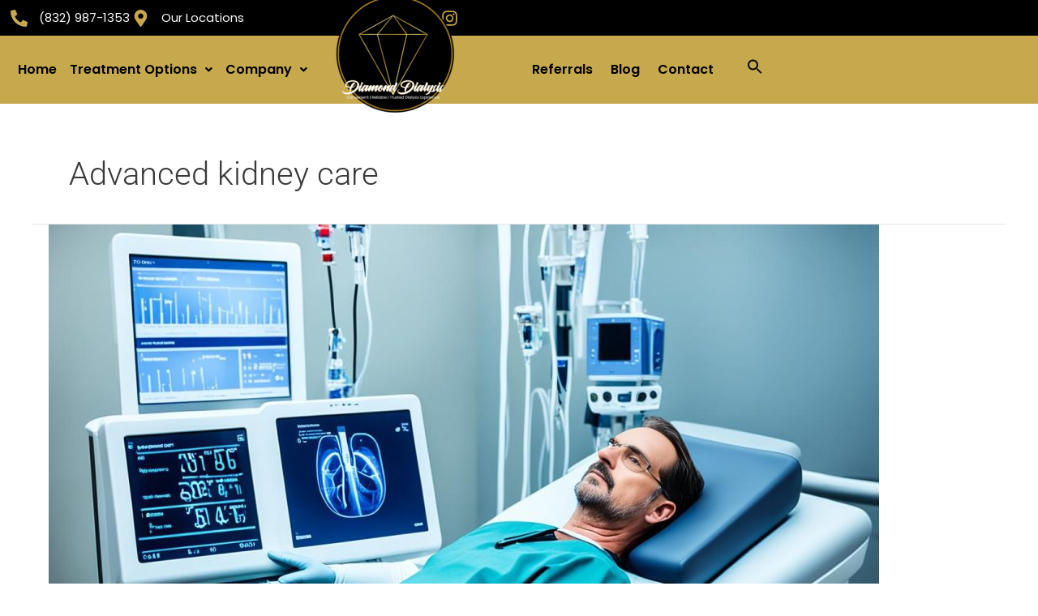

--- FILE ---
content_type: text/css
request_url: https://diamonddialysisone.com/wp-content/uploads/elementor/css/post-349986.css?ver=1769674362
body_size: 1868
content:
.elementor-349986 .elementor-element.elementor-element-4e27a682:not(.elementor-motion-effects-element-type-background), .elementor-349986 .elementor-element.elementor-element-4e27a682 > .elementor-motion-effects-container > .elementor-motion-effects-layer{background-color:#000000;}.elementor-349986 .elementor-element.elementor-element-4e27a682{transition:background 0.3s, border 0.3s, border-radius 0.3s, box-shadow 0.3s;}.elementor-349986 .elementor-element.elementor-element-4e27a682 > .elementor-background-overlay{transition:background 0.3s, border-radius 0.3s, opacity 0.3s;}.elementor-widget-icon-list .elementor-icon-list-item:not(:last-child):after{border-color:var( --e-global-color-text );}.elementor-widget-icon-list .elementor-icon-list-icon i{color:var( --e-global-color-primary );}.elementor-widget-icon-list .elementor-icon-list-icon svg{fill:var( --e-global-color-primary );}.elementor-widget-icon-list .elementor-icon-list-item > .elementor-icon-list-text, .elementor-widget-icon-list .elementor-icon-list-item > a{font-family:var( --e-global-typography-text-font-family ), Sans-serif;font-weight:var( --e-global-typography-text-font-weight );}.elementor-widget-icon-list .elementor-icon-list-text{color:var( --e-global-color-secondary );}.elementor-349986 .elementor-element.elementor-element-4bbac4e0 .elementor-icon-list-items:not(.elementor-inline-items) .elementor-icon-list-item:not(:last-child){padding-block-end:calc(16px/2);}.elementor-349986 .elementor-element.elementor-element-4bbac4e0 .elementor-icon-list-items:not(.elementor-inline-items) .elementor-icon-list-item:not(:first-child){margin-block-start:calc(16px/2);}.elementor-349986 .elementor-element.elementor-element-4bbac4e0 .elementor-icon-list-items.elementor-inline-items .elementor-icon-list-item{margin-inline:calc(16px/2);}.elementor-349986 .elementor-element.elementor-element-4bbac4e0 .elementor-icon-list-items.elementor-inline-items{margin-inline:calc(-16px/2);}.elementor-349986 .elementor-element.elementor-element-4bbac4e0 .elementor-icon-list-items.elementor-inline-items .elementor-icon-list-item:after{inset-inline-end:calc(-16px/2);}.elementor-349986 .elementor-element.elementor-element-4bbac4e0 .elementor-icon-list-icon i{color:#C6A84D;transition:color 0.3s;}.elementor-349986 .elementor-element.elementor-element-4bbac4e0 .elementor-icon-list-icon svg{fill:#C6A84D;transition:fill 0.3s;}.elementor-349986 .elementor-element.elementor-element-4bbac4e0{--e-icon-list-icon-size:21px;--e-icon-list-icon-align:center;--e-icon-list-icon-margin:0 calc(var(--e-icon-list-icon-size, 1em) * 0.125);--icon-vertical-offset:0px;}.elementor-349986 .elementor-element.elementor-element-4bbac4e0 .elementor-icon-list-icon{padding-inline-end:7px;}.elementor-349986 .elementor-element.elementor-element-4bbac4e0 .elementor-icon-list-item > .elementor-icon-list-text, .elementor-349986 .elementor-element.elementor-element-4bbac4e0 .elementor-icon-list-item > a{font-family:"Poppins", Sans-serif;font-weight:400;}.elementor-349986 .elementor-element.elementor-element-4bbac4e0 .elementor-icon-list-text{color:#F8F8F8;transition:color 0.3s;}.elementor-bc-flex-widget .elementor-349986 .elementor-element.elementor-element-29c71fc.elementor-column .elementor-widget-wrap{align-items:center;}.elementor-349986 .elementor-element.elementor-element-29c71fc.elementor-column.elementor-element[data-element_type="column"] > .elementor-widget-wrap.elementor-element-populated{align-content:center;align-items:center;}.elementor-349986 .elementor-element.elementor-element-2a221547 .elementor-icon-list-items:not(.elementor-inline-items) .elementor-icon-list-item:not(:last-child){padding-block-end:calc(3px/2);}.elementor-349986 .elementor-element.elementor-element-2a221547 .elementor-icon-list-items:not(.elementor-inline-items) .elementor-icon-list-item:not(:first-child){margin-block-start:calc(3px/2);}.elementor-349986 .elementor-element.elementor-element-2a221547 .elementor-icon-list-items.elementor-inline-items .elementor-icon-list-item{margin-inline:calc(3px/2);}.elementor-349986 .elementor-element.elementor-element-2a221547 .elementor-icon-list-items.elementor-inline-items{margin-inline:calc(-3px/2);}.elementor-349986 .elementor-element.elementor-element-2a221547 .elementor-icon-list-items.elementor-inline-items .elementor-icon-list-item:after{inset-inline-end:calc(-3px/2);}.elementor-349986 .elementor-element.elementor-element-2a221547 .elementor-icon-list-icon i{color:#C6A84D;transition:color 0.3s;}.elementor-349986 .elementor-element.elementor-element-2a221547 .elementor-icon-list-icon svg{fill:#C6A84D;transition:fill 0.3s;}.elementor-349986 .elementor-element.elementor-element-2a221547{--e-icon-list-icon-size:21px;--e-icon-list-icon-align:center;--e-icon-list-icon-margin:0 calc(var(--e-icon-list-icon-size, 1em) * 0.125);--icon-vertical-offset:0px;}.elementor-349986 .elementor-element.elementor-element-2a221547 .elementor-icon-list-item > .elementor-icon-list-text, .elementor-349986 .elementor-element.elementor-element-2a221547 .elementor-icon-list-item > a{font-family:"Poppins", Sans-serif;font-weight:400;}.elementor-349986 .elementor-element.elementor-element-2a221547 .elementor-icon-list-text{transition:color 0.3s;}.elementor-349986 .elementor-element.elementor-element-3df6a573:not(.elementor-motion-effects-element-type-background), .elementor-349986 .elementor-element.elementor-element-3df6a573 > .elementor-motion-effects-container > .elementor-motion-effects-layer{background-color:#C6A84D;}.elementor-349986 .elementor-element.elementor-element-3df6a573{transition:background 0.3s, border 0.3s, border-radius 0.3s, box-shadow 0.3s;padding:1% 0% 1% 0%;}.elementor-349986 .elementor-element.elementor-element-3df6a573 > .elementor-background-overlay{transition:background 0.3s, border-radius 0.3s, opacity 0.3s;}.elementor-bc-flex-widget .elementor-349986 .elementor-element.elementor-element-10164b62.elementor-column .elementor-widget-wrap{align-items:center;}.elementor-349986 .elementor-element.elementor-element-10164b62.elementor-column.elementor-element[data-element_type="column"] > .elementor-widget-wrap.elementor-element-populated{align-content:center;align-items:center;}.elementor-widget-navigation-menu .menu-item a.hfe-menu-item.elementor-button{background-color:var( --e-global-color-accent );font-family:var( --e-global-typography-accent-font-family ), Sans-serif;font-weight:var( --e-global-typography-accent-font-weight );}.elementor-widget-navigation-menu .menu-item a.hfe-menu-item.elementor-button:hover{background-color:var( --e-global-color-accent );}.elementor-widget-navigation-menu a.hfe-menu-item, .elementor-widget-navigation-menu a.hfe-sub-menu-item{font-family:var( --e-global-typography-primary-font-family ), Sans-serif;font-weight:var( --e-global-typography-primary-font-weight );}.elementor-widget-navigation-menu .menu-item a.hfe-menu-item, .elementor-widget-navigation-menu .sub-menu a.hfe-sub-menu-item{color:var( --e-global-color-text );}.elementor-widget-navigation-menu .menu-item a.hfe-menu-item:hover,
								.elementor-widget-navigation-menu .sub-menu a.hfe-sub-menu-item:hover,
								.elementor-widget-navigation-menu .menu-item.current-menu-item a.hfe-menu-item,
								.elementor-widget-navigation-menu .menu-item a.hfe-menu-item.highlighted,
								.elementor-widget-navigation-menu .menu-item a.hfe-menu-item:focus{color:var( --e-global-color-accent );}.elementor-widget-navigation-menu .hfe-nav-menu-layout:not(.hfe-pointer__framed) .menu-item.parent a.hfe-menu-item:before,
								.elementor-widget-navigation-menu .hfe-nav-menu-layout:not(.hfe-pointer__framed) .menu-item.parent a.hfe-menu-item:after{background-color:var( --e-global-color-accent );}.elementor-widget-navigation-menu .hfe-nav-menu-layout:not(.hfe-pointer__framed) .menu-item.parent .sub-menu .hfe-has-submenu-container a:after{background-color:var( --e-global-color-accent );}.elementor-widget-navigation-menu .hfe-pointer__framed .menu-item.parent a.hfe-menu-item:before,
								.elementor-widget-navigation-menu .hfe-pointer__framed .menu-item.parent a.hfe-menu-item:after{border-color:var( --e-global-color-accent );}
							.elementor-widget-navigation-menu .sub-menu li a.hfe-sub-menu-item,
							.elementor-widget-navigation-menu nav.hfe-dropdown li a.hfe-sub-menu-item,
							.elementor-widget-navigation-menu nav.hfe-dropdown li a.hfe-menu-item,
							.elementor-widget-navigation-menu nav.hfe-dropdown-expandible li a.hfe-menu-item,
							.elementor-widget-navigation-menu nav.hfe-dropdown-expandible li a.hfe-sub-menu-item{font-family:var( --e-global-typography-accent-font-family ), Sans-serif;font-weight:var( --e-global-typography-accent-font-weight );}.elementor-349986 .elementor-element.elementor-element-41809097 .menu-item a.hfe-menu-item{padding-left:8px;padding-right:8px;}.elementor-349986 .elementor-element.elementor-element-41809097 .menu-item a.hfe-sub-menu-item{padding-left:calc( 8px + 20px );padding-right:8px;}.elementor-349986 .elementor-element.elementor-element-41809097 .hfe-nav-menu__layout-vertical .menu-item ul ul a.hfe-sub-menu-item{padding-left:calc( 8px + 40px );padding-right:8px;}.elementor-349986 .elementor-element.elementor-element-41809097 .hfe-nav-menu__layout-vertical .menu-item ul ul ul a.hfe-sub-menu-item{padding-left:calc( 8px + 60px );padding-right:8px;}.elementor-349986 .elementor-element.elementor-element-41809097 .hfe-nav-menu__layout-vertical .menu-item ul ul ul ul a.hfe-sub-menu-item{padding-left:calc( 8px + 80px );padding-right:8px;}.elementor-349986 .elementor-element.elementor-element-41809097 .menu-item a.hfe-menu-item, .elementor-349986 .elementor-element.elementor-element-41809097 .menu-item a.hfe-sub-menu-item{padding-top:10px;padding-bottom:10px;}.elementor-349986 .elementor-element.elementor-element-41809097 ul.sub-menu{width:220px;}.elementor-349986 .elementor-element.elementor-element-41809097 .sub-menu a.hfe-sub-menu-item,
						 .elementor-349986 .elementor-element.elementor-element-41809097 nav.hfe-dropdown li a.hfe-menu-item,
						 .elementor-349986 .elementor-element.elementor-element-41809097 nav.hfe-dropdown li a.hfe-sub-menu-item,
						 .elementor-349986 .elementor-element.elementor-element-41809097 nav.hfe-dropdown-expandible li a.hfe-menu-item,
						 .elementor-349986 .elementor-element.elementor-element-41809097 nav.hfe-dropdown-expandible li a.hfe-sub-menu-item{padding-top:15px;padding-bottom:15px;}.elementor-349986 .elementor-element.elementor-element-41809097 .hfe-nav-menu__toggle{margin:0 auto;}.elementor-349986 .elementor-element.elementor-element-41809097 a.hfe-menu-item, .elementor-349986 .elementor-element.elementor-element-41809097 a.hfe-sub-menu-item{font-family:"Poppins", Sans-serif;font-weight:600;}.elementor-349986 .elementor-element.elementor-element-41809097 .menu-item a.hfe-menu-item, .elementor-349986 .elementor-element.elementor-element-41809097 .sub-menu a.hfe-sub-menu-item{color:#000000;}.elementor-349986 .elementor-element.elementor-element-41809097 .menu-item a.hfe-menu-item:hover,
								.elementor-349986 .elementor-element.elementor-element-41809097 .sub-menu a.hfe-sub-menu-item:hover,
								.elementor-349986 .elementor-element.elementor-element-41809097 .menu-item.current-menu-item a.hfe-menu-item,
								.elementor-349986 .elementor-element.elementor-element-41809097 .menu-item a.hfe-menu-item.highlighted,
								.elementor-349986 .elementor-element.elementor-element-41809097 .menu-item a.hfe-menu-item:focus{color:#FFFFFF;}.elementor-349986 .elementor-element.elementor-element-41809097 .menu-item.current-menu-item a.hfe-menu-item,
								.elementor-349986 .elementor-element.elementor-element-41809097 .menu-item.current-menu-ancestor a.hfe-menu-item{color:#FFFFFF;}.elementor-349986 .elementor-element.elementor-element-41809097 .sub-menu,
								.elementor-349986 .elementor-element.elementor-element-41809097 nav.hfe-dropdown,
								.elementor-349986 .elementor-element.elementor-element-41809097 nav.hfe-dropdown-expandible,
								.elementor-349986 .elementor-element.elementor-element-41809097 nav.hfe-dropdown .menu-item a.hfe-menu-item,
								.elementor-349986 .elementor-element.elementor-element-41809097 nav.hfe-dropdown .menu-item a.hfe-sub-menu-item{background-color:#fff;}.elementor-349986 .elementor-element.elementor-element-41809097 .sub-menu a.hfe-sub-menu-item:hover,
								.elementor-349986 .elementor-element.elementor-element-41809097 .elementor-menu-toggle:hover,
								.elementor-349986 .elementor-element.elementor-element-41809097 nav.hfe-dropdown li a.hfe-menu-item:hover,
								.elementor-349986 .elementor-element.elementor-element-41809097 nav.hfe-dropdown li a.hfe-sub-menu-item:hover,
								.elementor-349986 .elementor-element.elementor-element-41809097 nav.hfe-dropdown-expandible li a.hfe-menu-item:hover,
								.elementor-349986 .elementor-element.elementor-element-41809097 nav.hfe-dropdown-expandible li a.hfe-sub-menu-item:hover{color:#C6A84D;}.elementor-349986 .elementor-element.elementor-element-41809097 .sub-menu .menu-item.current-menu-item a.hfe-sub-menu-item.hfe-sub-menu-item-active,
							.elementor-349986 .elementor-element.elementor-element-41809097 nav.hfe-dropdown .menu-item.current-menu-item a.hfe-menu-item,
							.elementor-349986 .elementor-element.elementor-element-41809097 nav.hfe-dropdown .menu-item.current-menu-ancestor a.hfe-menu-item,
							.elementor-349986 .elementor-element.elementor-element-41809097 nav.hfe-dropdown .sub-menu .menu-item.current-menu-item a.hfe-sub-menu-item.hfe-sub-menu-item-active
							{color:#C6A84D;}.elementor-349986 .elementor-element.elementor-element-41809097 .sub-menu li.menu-item:not(:last-child),
						.elementor-349986 .elementor-element.elementor-element-41809097 nav.hfe-dropdown li.menu-item:not(:last-child),
						.elementor-349986 .elementor-element.elementor-element-41809097 nav.hfe-dropdown-expandible li.menu-item:not(:last-child){border-bottom-style:solid;border-bottom-color:#c4c4c4;border-bottom-width:1px;}.elementor-widget-image .widget-image-caption{color:var( --e-global-color-text );font-family:var( --e-global-typography-text-font-family ), Sans-serif;font-weight:var( --e-global-typography-text-font-weight );}body:not(.rtl) .elementor-349986 .elementor-element.elementor-element-78da30a6{left:-9px;}body.rtl .elementor-349986 .elementor-element.elementor-element-78da30a6{right:-9px;}.elementor-349986 .elementor-element.elementor-element-78da30a6{top:-66px;}.elementor-349986 .elementor-element.elementor-element-78da30a6 > .elementor-widget-container{border-radius:55% 55% 55% 55%;}.elementor-bc-flex-widget .elementor-349986 .elementor-element.elementor-element-3887ffa8.elementor-column .elementor-widget-wrap{align-items:center;}.elementor-349986 .elementor-element.elementor-element-3887ffa8.elementor-column.elementor-element[data-element_type="column"] > .elementor-widget-wrap.elementor-element-populated{align-content:center;align-items:center;}.elementor-349986 .elementor-element.elementor-element-6f0c1f19 .menu-item a.hfe-menu-item{padding-left:11px;padding-right:11px;}.elementor-349986 .elementor-element.elementor-element-6f0c1f19 .menu-item a.hfe-sub-menu-item{padding-left:calc( 11px + 20px );padding-right:11px;}.elementor-349986 .elementor-element.elementor-element-6f0c1f19 .hfe-nav-menu__layout-vertical .menu-item ul ul a.hfe-sub-menu-item{padding-left:calc( 11px + 40px );padding-right:11px;}.elementor-349986 .elementor-element.elementor-element-6f0c1f19 .hfe-nav-menu__layout-vertical .menu-item ul ul ul a.hfe-sub-menu-item{padding-left:calc( 11px + 60px );padding-right:11px;}.elementor-349986 .elementor-element.elementor-element-6f0c1f19 .hfe-nav-menu__layout-vertical .menu-item ul ul ul ul a.hfe-sub-menu-item{padding-left:calc( 11px + 80px );padding-right:11px;}.elementor-349986 .elementor-element.elementor-element-6f0c1f19 .menu-item a.hfe-menu-item, .elementor-349986 .elementor-element.elementor-element-6f0c1f19 .menu-item a.hfe-sub-menu-item{padding-top:11px;padding-bottom:11px;}.elementor-349986 .elementor-element.elementor-element-6f0c1f19 ul.sub-menu{width:220px;}.elementor-349986 .elementor-element.elementor-element-6f0c1f19 .sub-menu a.hfe-sub-menu-item,
						 .elementor-349986 .elementor-element.elementor-element-6f0c1f19 nav.hfe-dropdown li a.hfe-menu-item,
						 .elementor-349986 .elementor-element.elementor-element-6f0c1f19 nav.hfe-dropdown li a.hfe-sub-menu-item,
						 .elementor-349986 .elementor-element.elementor-element-6f0c1f19 nav.hfe-dropdown-expandible li a.hfe-menu-item,
						 .elementor-349986 .elementor-element.elementor-element-6f0c1f19 nav.hfe-dropdown-expandible li a.hfe-sub-menu-item{padding-top:15px;padding-bottom:15px;}.elementor-349986 .elementor-element.elementor-element-6f0c1f19 .hfe-nav-menu__toggle{margin:0 auto;}.elementor-349986 .elementor-element.elementor-element-6f0c1f19 a.hfe-menu-item, .elementor-349986 .elementor-element.elementor-element-6f0c1f19 a.hfe-sub-menu-item{font-family:"Poppins", Sans-serif;font-weight:600;}.elementor-349986 .elementor-element.elementor-element-6f0c1f19 .menu-item a.hfe-menu-item, .elementor-349986 .elementor-element.elementor-element-6f0c1f19 .sub-menu a.hfe-sub-menu-item{color:#000000;}.elementor-349986 .elementor-element.elementor-element-6f0c1f19 .menu-item a.hfe-menu-item:hover,
								.elementor-349986 .elementor-element.elementor-element-6f0c1f19 .sub-menu a.hfe-sub-menu-item:hover,
								.elementor-349986 .elementor-element.elementor-element-6f0c1f19 .menu-item.current-menu-item a.hfe-menu-item,
								.elementor-349986 .elementor-element.elementor-element-6f0c1f19 .menu-item a.hfe-menu-item.highlighted,
								.elementor-349986 .elementor-element.elementor-element-6f0c1f19 .menu-item a.hfe-menu-item:focus{color:#FFFFFF;}.elementor-349986 .elementor-element.elementor-element-6f0c1f19 .menu-item.current-menu-item a.hfe-menu-item,
								.elementor-349986 .elementor-element.elementor-element-6f0c1f19 .menu-item.current-menu-ancestor a.hfe-menu-item{color:#FFFFFF;}.elementor-349986 .elementor-element.elementor-element-6f0c1f19 .sub-menu,
								.elementor-349986 .elementor-element.elementor-element-6f0c1f19 nav.hfe-dropdown,
								.elementor-349986 .elementor-element.elementor-element-6f0c1f19 nav.hfe-dropdown-expandible,
								.elementor-349986 .elementor-element.elementor-element-6f0c1f19 nav.hfe-dropdown .menu-item a.hfe-menu-item,
								.elementor-349986 .elementor-element.elementor-element-6f0c1f19 nav.hfe-dropdown .menu-item a.hfe-sub-menu-item{background-color:#fff;}.elementor-349986 .elementor-element.elementor-element-6f0c1f19 .sub-menu li.menu-item:not(:last-child),
						.elementor-349986 .elementor-element.elementor-element-6f0c1f19 nav.hfe-dropdown li.menu-item:not(:last-child),
						.elementor-349986 .elementor-element.elementor-element-6f0c1f19 nav.hfe-dropdown-expandible li.menu-item:not(:last-child){border-bottom-style:solid;border-bottom-color:#c4c4c4;border-bottom-width:1px;}.elementor-349986 .elementor-element.elementor-element-65c22f65:not(.elementor-motion-effects-element-type-background), .elementor-349986 .elementor-element.elementor-element-65c22f65 > .elementor-motion-effects-container > .elementor-motion-effects-layer{background-color:#C6A84D;}.elementor-349986 .elementor-element.elementor-element-65c22f65{transition:background 0.3s, border 0.3s, border-radius 0.3s, box-shadow 0.3s;padding:1% 0% 1% 0%;}.elementor-349986 .elementor-element.elementor-element-65c22f65 > .elementor-background-overlay{transition:background 0.3s, border-radius 0.3s, opacity 0.3s;}.elementor-349986 .elementor-element.elementor-element-7a8f1d01 > .elementor-widget-container{border-radius:55% 55% 55% 55%;}.elementor-bc-flex-widget .elementor-349986 .elementor-element.elementor-element-2daba2fb.elementor-column .elementor-widget-wrap{align-items:center;}.elementor-349986 .elementor-element.elementor-element-2daba2fb.elementor-column.elementor-element[data-element_type="column"] > .elementor-widget-wrap.elementor-element-populated{align-content:center;align-items:center;}.elementor-349986 .elementor-element.elementor-element-2459f66b .menu-item a.hfe-menu-item{padding-left:11px;padding-right:11px;}.elementor-349986 .elementor-element.elementor-element-2459f66b .menu-item a.hfe-sub-menu-item{padding-left:calc( 11px + 20px );padding-right:11px;}.elementor-349986 .elementor-element.elementor-element-2459f66b .hfe-nav-menu__layout-vertical .menu-item ul ul a.hfe-sub-menu-item{padding-left:calc( 11px + 40px );padding-right:11px;}.elementor-349986 .elementor-element.elementor-element-2459f66b .hfe-nav-menu__layout-vertical .menu-item ul ul ul a.hfe-sub-menu-item{padding-left:calc( 11px + 60px );padding-right:11px;}.elementor-349986 .elementor-element.elementor-element-2459f66b .hfe-nav-menu__layout-vertical .menu-item ul ul ul ul a.hfe-sub-menu-item{padding-left:calc( 11px + 80px );padding-right:11px;}.elementor-349986 .elementor-element.elementor-element-2459f66b .menu-item a.hfe-menu-item, .elementor-349986 .elementor-element.elementor-element-2459f66b .menu-item a.hfe-sub-menu-item{padding-top:11px;padding-bottom:11px;}.elementor-349986 .elementor-element.elementor-element-2459f66b ul.sub-menu{width:220px;}.elementor-349986 .elementor-element.elementor-element-2459f66b .sub-menu a.hfe-sub-menu-item,
						 .elementor-349986 .elementor-element.elementor-element-2459f66b nav.hfe-dropdown li a.hfe-menu-item,
						 .elementor-349986 .elementor-element.elementor-element-2459f66b nav.hfe-dropdown li a.hfe-sub-menu-item,
						 .elementor-349986 .elementor-element.elementor-element-2459f66b nav.hfe-dropdown-expandible li a.hfe-menu-item,
						 .elementor-349986 .elementor-element.elementor-element-2459f66b nav.hfe-dropdown-expandible li a.hfe-sub-menu-item{padding-top:15px;padding-bottom:15px;}.elementor-349986 .elementor-element.elementor-element-2459f66b .hfe-nav-menu__toggle{margin:0 auto;}.elementor-349986 .elementor-element.elementor-element-2459f66b a.hfe-menu-item, .elementor-349986 .elementor-element.elementor-element-2459f66b a.hfe-sub-menu-item{font-family:"Poppins", Sans-serif;font-weight:600;}.elementor-349986 .elementor-element.elementor-element-2459f66b .menu-item a.hfe-menu-item, .elementor-349986 .elementor-element.elementor-element-2459f66b .sub-menu a.hfe-sub-menu-item{color:#000000;}.elementor-349986 .elementor-element.elementor-element-2459f66b .menu-item a.hfe-menu-item:hover,
								.elementor-349986 .elementor-element.elementor-element-2459f66b .sub-menu a.hfe-sub-menu-item:hover,
								.elementor-349986 .elementor-element.elementor-element-2459f66b .menu-item.current-menu-item a.hfe-menu-item,
								.elementor-349986 .elementor-element.elementor-element-2459f66b .menu-item a.hfe-menu-item.highlighted,
								.elementor-349986 .elementor-element.elementor-element-2459f66b .menu-item a.hfe-menu-item:focus{color:#FFFFFF;}.elementor-349986 .elementor-element.elementor-element-2459f66b .menu-item.current-menu-item a.hfe-menu-item,
								.elementor-349986 .elementor-element.elementor-element-2459f66b .menu-item.current-menu-ancestor a.hfe-menu-item{color:#FFFFFF;}.elementor-349986 .elementor-element.elementor-element-2459f66b .sub-menu a.hfe-sub-menu-item,
								.elementor-349986 .elementor-element.elementor-element-2459f66b .elementor-menu-toggle,
								.elementor-349986 .elementor-element.elementor-element-2459f66b nav.hfe-dropdown li a.hfe-menu-item,
								.elementor-349986 .elementor-element.elementor-element-2459f66b nav.hfe-dropdown li a.hfe-sub-menu-item,
								.elementor-349986 .elementor-element.elementor-element-2459f66b nav.hfe-dropdown-expandible li a.hfe-menu-item,
								.elementor-349986 .elementor-element.elementor-element-2459f66b nav.hfe-dropdown-expandible li a.hfe-sub-menu-item{color:#FFFFFF;}.elementor-349986 .elementor-element.elementor-element-2459f66b .sub-menu,
								.elementor-349986 .elementor-element.elementor-element-2459f66b nav.hfe-dropdown,
								.elementor-349986 .elementor-element.elementor-element-2459f66b nav.hfe-dropdown-expandible,
								.elementor-349986 .elementor-element.elementor-element-2459f66b nav.hfe-dropdown .menu-item a.hfe-menu-item,
								.elementor-349986 .elementor-element.elementor-element-2459f66b nav.hfe-dropdown .menu-item a.hfe-sub-menu-item{background-color:#000000;}.elementor-349986 .elementor-element.elementor-element-2459f66b .sub-menu a.hfe-sub-menu-item:hover,
								.elementor-349986 .elementor-element.elementor-element-2459f66b .elementor-menu-toggle:hover,
								.elementor-349986 .elementor-element.elementor-element-2459f66b nav.hfe-dropdown li a.hfe-menu-item:hover,
								.elementor-349986 .elementor-element.elementor-element-2459f66b nav.hfe-dropdown li a.hfe-sub-menu-item:hover,
								.elementor-349986 .elementor-element.elementor-element-2459f66b nav.hfe-dropdown-expandible li a.hfe-menu-item:hover,
								.elementor-349986 .elementor-element.elementor-element-2459f66b nav.hfe-dropdown-expandible li a.hfe-sub-menu-item:hover{color:#C6A84D;}.elementor-349986 .elementor-element.elementor-element-2459f66b .sub-menu .menu-item.current-menu-item a.hfe-sub-menu-item.hfe-sub-menu-item-active,
							.elementor-349986 .elementor-element.elementor-element-2459f66b nav.hfe-dropdown .menu-item.current-menu-item a.hfe-menu-item,
							.elementor-349986 .elementor-element.elementor-element-2459f66b nav.hfe-dropdown .menu-item.current-menu-ancestor a.hfe-menu-item,
							.elementor-349986 .elementor-element.elementor-element-2459f66b nav.hfe-dropdown .sub-menu .menu-item.current-menu-item a.hfe-sub-menu-item.hfe-sub-menu-item-active
							{color:#C6A84D;}.elementor-349986 .elementor-element.elementor-element-2459f66b .sub-menu li.menu-item:not(:last-child),
						.elementor-349986 .elementor-element.elementor-element-2459f66b nav.hfe-dropdown li.menu-item:not(:last-child),
						.elementor-349986 .elementor-element.elementor-element-2459f66b nav.hfe-dropdown-expandible li.menu-item:not(:last-child){border-bottom-style:solid;border-bottom-color:#C6A84D;border-bottom-width:1px;}:root{--page-title-display:none;}@media(min-width:768px){.elementor-349986 .elementor-element.elementor-element-10164b62{width:40%;}.elementor-349986 .elementor-element.elementor-element-624c505b{width:19.332%;}.elementor-349986 .elementor-element.elementor-element-3887ffa8{width:40%;}}@media(max-width:1024px) and (min-width:768px){.elementor-349986 .elementor-element.elementor-element-3887ffa8{width:40%;}.elementor-349986 .elementor-element.elementor-element-49197076{width:100%;}.elementor-349986 .elementor-element.elementor-element-2daba2fb{width:100%;}}@media(max-width:1024px){.elementor-349986 .elementor-element.elementor-element-4bbac4e0 .elementor-icon-list-item > .elementor-icon-list-text, .elementor-349986 .elementor-element.elementor-element-4bbac4e0 .elementor-icon-list-item > a{font-size:12px;}.elementor-349986 .elementor-element.elementor-element-7a8f1d01 img{width:28%;}.elementor-349986 .elementor-element.elementor-element-2459f66b nav.hfe-nav-menu__layout-horizontal:not(.hfe-dropdown) ul.sub-menu, .elementor-349986 .elementor-element.elementor-element-2459f66b nav.hfe-nav-menu__layout-expandible.menu-is-active, .elementor-349986 .elementor-element.elementor-element-2459f66b nav.hfe-nav-menu__layout-vertical:not(.hfe-dropdown) ul.sub-menu{margin-top:16px;}.elementor-349986 .elementor-element.elementor-element-2459f66b .hfe-dropdown.menu-is-active{margin-top:16px;}}@media(max-width:767px){.elementor-349986 .elementor-element.elementor-element-10164b62{width:2%;}.elementor-349986 .elementor-element.elementor-element-624c505b{width:100%;}body:not(.rtl) .elementor-349986 .elementor-element.elementor-element-78da30a6{left:-9px;}body.rtl .elementor-349986 .elementor-element.elementor-element-78da30a6{right:-9px;}.elementor-349986 .elementor-element.elementor-element-78da30a6{top:-66px;}.elementor-349986 .elementor-element.elementor-element-3887ffa8{width:100%;}.elementor-349986 .elementor-element.elementor-element-49197076{width:100%;}.elementor-349986 .elementor-element.elementor-element-7a8f1d01 img{width:35%;}.elementor-349986 .elementor-element.elementor-element-2daba2fb{width:100%;}.elementor-349986 .elementor-element.elementor-element-2459f66b nav.hfe-nav-menu__layout-horizontal:not(.hfe-dropdown) ul.sub-menu, .elementor-349986 .elementor-element.elementor-element-2459f66b nav.hfe-nav-menu__layout-expandible.menu-is-active, .elementor-349986 .elementor-element.elementor-element-2459f66b nav.hfe-nav-menu__layout-vertical:not(.hfe-dropdown) ul.sub-menu{margin-top:8px;}.elementor-349986 .elementor-element.elementor-element-2459f66b .hfe-dropdown.menu-is-active{margin-top:8px;}}

--- FILE ---
content_type: text/css
request_url: https://diamonddialysisone.com/wp-content/uploads/elementor/css/post-350023.css?ver=1769674362
body_size: 188
content:
.elementor-350023 .elementor-element.elementor-element-a458655:not(.elementor-motion-effects-element-type-background), .elementor-350023 .elementor-element.elementor-element-a458655 > .elementor-motion-effects-container > .elementor-motion-effects-layer{background-color:#060105;}.elementor-350023 .elementor-element.elementor-element-a458655{transition:background 0.3s, border 0.3s, border-radius 0.3s, box-shadow 0.3s;padding:2% 10% 2% 10%;}.elementor-350023 .elementor-element.elementor-element-a458655 > .elementor-background-overlay{transition:background 0.3s, border-radius 0.3s, opacity 0.3s;}.elementor-widget-image .widget-image-caption{color:var( --e-global-color-text );font-family:var( --e-global-typography-text-font-family ), Sans-serif;font-weight:var( --e-global-typography-text-font-weight );}.elementor-350023 .elementor-element.elementor-element-f22303a{text-align:center;}.elementor-350023 .elementor-element.elementor-element-f22303a img{width:37%;}.elementor-350023 .elementor-element.elementor-element-19a8823:not(.elementor-motion-effects-element-type-background), .elementor-350023 .elementor-element.elementor-element-19a8823 > .elementor-motion-effects-container > .elementor-motion-effects-layer{background-color:#C6A84D;}.elementor-350023 .elementor-element.elementor-element-19a8823{transition:background 0.3s, border 0.3s, border-radius 0.3s, box-shadow 0.3s;}.elementor-350023 .elementor-element.elementor-element-19a8823 > .elementor-background-overlay{transition:background 0.3s, border-radius 0.3s, opacity 0.3s;}.elementor-widget-copyright .hfe-copyright-wrapper a, .elementor-widget-copyright .hfe-copyright-wrapper{color:var( --e-global-color-text );}.elementor-widget-copyright .hfe-copyright-wrapper, .elementor-widget-copyright .hfe-copyright-wrapper a{font-family:var( --e-global-typography-text-font-family ), Sans-serif;font-weight:var( --e-global-typography-text-font-weight );}.elementor-350023 .elementor-element.elementor-element-30f03f0 .hfe-copyright-wrapper{text-align:center;}.elementor-350023 .elementor-element.elementor-element-30f03f0 .hfe-copyright-wrapper a, .elementor-350023 .elementor-element.elementor-element-30f03f0 .hfe-copyright-wrapper{color:#000000;}@media(max-width:1024px) and (min-width:768px){.elementor-350023 .elementor-element.elementor-element-727bed34{width:100%;}}

--- FILE ---
content_type: text/css
request_url: https://diamonddialysisone.com/wp-content/uploads/maxmegamenu/style.css?ver=285721
body_size: 6
content:
@charset "UTF-8";

/** THIS FILE IS AUTOMATICALLY GENERATED - DO NOT MAKE MANUAL EDITS! **/
/** Custom CSS should be added to Mega Menu > Menu Themes > Custom Styling **/

.mega-menu-last-modified-1751441357 { content: 'Wednesday 2nd July 2025 07:29:17 UTC'; }

.wp-block {}